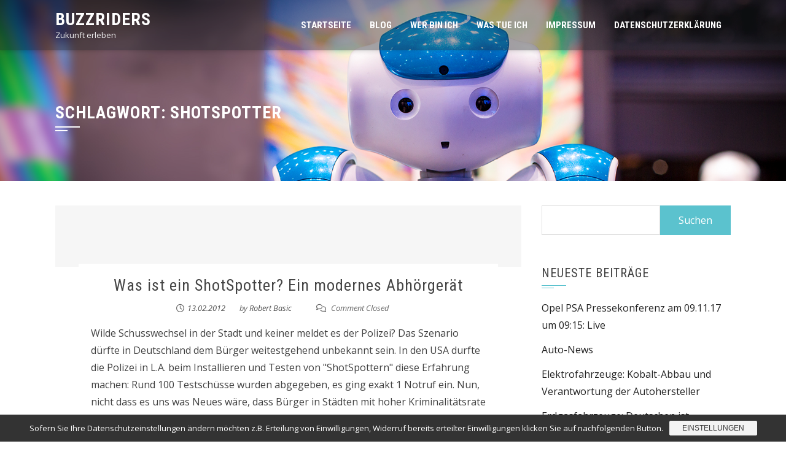

--- FILE ---
content_type: text/html; charset=UTF-8
request_url: https://www.buzzriders.com/tag/shotspotter/
body_size: 14733
content:
<!DOCTYPE html>
<html lang="de">

    <head>
        <meta charset="UTF-8">
        <meta name="viewport" content="width=device-width, initial-scale=1">

        <meta name='robots' content='index, follow, max-image-preview:large, max-snippet:-1, max-video-preview:-1' />

	<!-- This site is optimized with the Yoast SEO plugin v26.7 - https://yoast.com/wordpress/plugins/seo/ -->
	<title>shotspotter Archive - Buzzriders</title>
	<link rel="canonical" href="https://www.buzzriders.com/tag/shotspotter/" />
	<meta property="og:locale" content="de_DE" />
	<meta property="og:type" content="article" />
	<meta property="og:title" content="shotspotter Archive - Buzzriders" />
	<meta property="og:url" content="https://www.buzzriders.com/tag/shotspotter/" />
	<meta property="og:site_name" content="Buzzriders" />
	<meta name="twitter:card" content="summary_large_image" />
	<meta name="twitter:site" content="@robgreen" />
	<script type="application/ld+json" class="yoast-schema-graph">{"@context":"https://schema.org","@graph":[{"@type":"CollectionPage","@id":"https://www.buzzriders.com/tag/shotspotter/","url":"https://www.buzzriders.com/tag/shotspotter/","name":"shotspotter Archive - Buzzriders","isPartOf":{"@id":"https://www.buzzriders.com/#website"},"breadcrumb":{"@id":"https://www.buzzriders.com/tag/shotspotter/#breadcrumb"},"inLanguage":"de"},{"@type":"BreadcrumbList","@id":"https://www.buzzriders.com/tag/shotspotter/#breadcrumb","itemListElement":[{"@type":"ListItem","position":1,"name":"Startseite","item":"https://www.buzzriders.com/"},{"@type":"ListItem","position":2,"name":"shotspotter"}]},{"@type":"WebSite","@id":"https://www.buzzriders.com/#website","url":"https://www.buzzriders.com/","name":"Buzzriders","description":"Zukunft erleben","publisher":{"@id":"https://www.buzzriders.com/#/schema/person/574051da2e18a7977f230ae8949e8387"},"potentialAction":[{"@type":"SearchAction","target":{"@type":"EntryPoint","urlTemplate":"https://www.buzzriders.com/?s={search_term_string}"},"query-input":{"@type":"PropertyValueSpecification","valueRequired":true,"valueName":"search_term_string"}}],"inLanguage":"de"},{"@type":["Person","Organization"],"@id":"https://www.buzzriders.com/#/schema/person/574051da2e18a7977f230ae8949e8387","name":"Robert Basic","image":{"@type":"ImageObject","inLanguage":"de","@id":"https://www.buzzriders.com/#/schema/person/image/","url":"https://secure.gravatar.com/avatar/0f8a9c935879c51b49228372df5a76f0f801b7568b598f5d4e45d3a9190cd803?s=96&d=blank&r=x","contentUrl":"https://secure.gravatar.com/avatar/0f8a9c935879c51b49228372df5a76f0f801b7568b598f5d4e45d3a9190cd803?s=96&d=blank&r=x","caption":"Robert Basic"},"logo":{"@id":"https://www.buzzriders.com/#/schema/person/image/"},"description":"Blogger seit 2003. Technikaffin, neugierig, am technischen Wandel der Zeit interessiert, Anhänger und Skeptiker des Fortschrittsglaubens. Track Record meiner ex-Blogs: MEX-Blog 2003-2005 (Wirtschaftsblog), WoW-Blog 2005-2009 (Gamingblog), 321Blog 2007 (eBay), BasicThinking 2003-2009 (Tech&amp;Startups). Aktive Blogs: RobertBasic.de seit 2009 und Buzzriders.com seit 2011.","sameAs":["https://www.buzzriders.com","robertbasic","basicrobert","https://x.com/robgreen","robgreen"]}]}</script>
	<!-- / Yoast SEO plugin. -->


<link rel='dns-prefetch' href='//www.buzzriders.com' />
<link rel='dns-prefetch' href='//fonts.googleapis.com' />
<link rel="alternate" type="application/rss+xml" title="Buzzriders &raquo; Feed" href="https://www.buzzriders.com/feed/" />
<link rel="alternate" type="application/rss+xml" title="Buzzriders &raquo; Kommentar-Feed" href="https://www.buzzriders.com/comments/feed/" />
<link rel="alternate" type="application/rss+xml" title="Buzzriders &raquo; shotspotter Schlagwort-Feed" href="https://www.buzzriders.com/tag/shotspotter/feed/" />
<style id='wp-img-auto-sizes-contain-inline-css'>
img:is([sizes=auto i],[sizes^="auto," i]){contain-intrinsic-size:3000px 1500px}
/*# sourceURL=wp-img-auto-sizes-contain-inline-css */
</style>
<style id='wp-emoji-styles-inline-css'>

	img.wp-smiley, img.emoji {
		display: inline !important;
		border: none !important;
		box-shadow: none !important;
		height: 1em !important;
		width: 1em !important;
		margin: 0 0.07em !important;
		vertical-align: -0.1em !important;
		background: none !important;
		padding: 0 !important;
	}
/*# sourceURL=wp-emoji-styles-inline-css */
</style>
<style id='wp-block-library-inline-css'>
:root{--wp-block-synced-color:#7a00df;--wp-block-synced-color--rgb:122,0,223;--wp-bound-block-color:var(--wp-block-synced-color);--wp-editor-canvas-background:#ddd;--wp-admin-theme-color:#007cba;--wp-admin-theme-color--rgb:0,124,186;--wp-admin-theme-color-darker-10:#006ba1;--wp-admin-theme-color-darker-10--rgb:0,107,160.5;--wp-admin-theme-color-darker-20:#005a87;--wp-admin-theme-color-darker-20--rgb:0,90,135;--wp-admin-border-width-focus:2px}@media (min-resolution:192dpi){:root{--wp-admin-border-width-focus:1.5px}}.wp-element-button{cursor:pointer}:root .has-very-light-gray-background-color{background-color:#eee}:root .has-very-dark-gray-background-color{background-color:#313131}:root .has-very-light-gray-color{color:#eee}:root .has-very-dark-gray-color{color:#313131}:root .has-vivid-green-cyan-to-vivid-cyan-blue-gradient-background{background:linear-gradient(135deg,#00d084,#0693e3)}:root .has-purple-crush-gradient-background{background:linear-gradient(135deg,#34e2e4,#4721fb 50%,#ab1dfe)}:root .has-hazy-dawn-gradient-background{background:linear-gradient(135deg,#faaca8,#dad0ec)}:root .has-subdued-olive-gradient-background{background:linear-gradient(135deg,#fafae1,#67a671)}:root .has-atomic-cream-gradient-background{background:linear-gradient(135deg,#fdd79a,#004a59)}:root .has-nightshade-gradient-background{background:linear-gradient(135deg,#330968,#31cdcf)}:root .has-midnight-gradient-background{background:linear-gradient(135deg,#020381,#2874fc)}:root{--wp--preset--font-size--normal:16px;--wp--preset--font-size--huge:42px}.has-regular-font-size{font-size:1em}.has-larger-font-size{font-size:2.625em}.has-normal-font-size{font-size:var(--wp--preset--font-size--normal)}.has-huge-font-size{font-size:var(--wp--preset--font-size--huge)}.has-text-align-center{text-align:center}.has-text-align-left{text-align:left}.has-text-align-right{text-align:right}.has-fit-text{white-space:nowrap!important}#end-resizable-editor-section{display:none}.aligncenter{clear:both}.items-justified-left{justify-content:flex-start}.items-justified-center{justify-content:center}.items-justified-right{justify-content:flex-end}.items-justified-space-between{justify-content:space-between}.screen-reader-text{border:0;clip-path:inset(50%);height:1px;margin:-1px;overflow:hidden;padding:0;position:absolute;width:1px;word-wrap:normal!important}.screen-reader-text:focus{background-color:#ddd;clip-path:none;color:#444;display:block;font-size:1em;height:auto;left:5px;line-height:normal;padding:15px 23px 14px;text-decoration:none;top:5px;width:auto;z-index:100000}html :where(.has-border-color){border-style:solid}html :where([style*=border-top-color]){border-top-style:solid}html :where([style*=border-right-color]){border-right-style:solid}html :where([style*=border-bottom-color]){border-bottom-style:solid}html :where([style*=border-left-color]){border-left-style:solid}html :where([style*=border-width]){border-style:solid}html :where([style*=border-top-width]){border-top-style:solid}html :where([style*=border-right-width]){border-right-style:solid}html :where([style*=border-bottom-width]){border-bottom-style:solid}html :where([style*=border-left-width]){border-left-style:solid}html :where(img[class*=wp-image-]){height:auto;max-width:100%}:where(figure){margin:0 0 1em}html :where(.is-position-sticky){--wp-admin--admin-bar--position-offset:var(--wp-admin--admin-bar--height,0px)}@media screen and (max-width:600px){html :where(.is-position-sticky){--wp-admin--admin-bar--position-offset:0px}}

/*# sourceURL=wp-block-library-inline-css */
</style><style id='global-styles-inline-css'>
:root{--wp--preset--aspect-ratio--square: 1;--wp--preset--aspect-ratio--4-3: 4/3;--wp--preset--aspect-ratio--3-4: 3/4;--wp--preset--aspect-ratio--3-2: 3/2;--wp--preset--aspect-ratio--2-3: 2/3;--wp--preset--aspect-ratio--16-9: 16/9;--wp--preset--aspect-ratio--9-16: 9/16;--wp--preset--color--black: #000000;--wp--preset--color--cyan-bluish-gray: #abb8c3;--wp--preset--color--white: #ffffff;--wp--preset--color--pale-pink: #f78da7;--wp--preset--color--vivid-red: #cf2e2e;--wp--preset--color--luminous-vivid-orange: #ff6900;--wp--preset--color--luminous-vivid-amber: #fcb900;--wp--preset--color--light-green-cyan: #7bdcb5;--wp--preset--color--vivid-green-cyan: #00d084;--wp--preset--color--pale-cyan-blue: #8ed1fc;--wp--preset--color--vivid-cyan-blue: #0693e3;--wp--preset--color--vivid-purple: #9b51e0;--wp--preset--gradient--vivid-cyan-blue-to-vivid-purple: linear-gradient(135deg,rgb(6,147,227) 0%,rgb(155,81,224) 100%);--wp--preset--gradient--light-green-cyan-to-vivid-green-cyan: linear-gradient(135deg,rgb(122,220,180) 0%,rgb(0,208,130) 100%);--wp--preset--gradient--luminous-vivid-amber-to-luminous-vivid-orange: linear-gradient(135deg,rgb(252,185,0) 0%,rgb(255,105,0) 100%);--wp--preset--gradient--luminous-vivid-orange-to-vivid-red: linear-gradient(135deg,rgb(255,105,0) 0%,rgb(207,46,46) 100%);--wp--preset--gradient--very-light-gray-to-cyan-bluish-gray: linear-gradient(135deg,rgb(238,238,238) 0%,rgb(169,184,195) 100%);--wp--preset--gradient--cool-to-warm-spectrum: linear-gradient(135deg,rgb(74,234,220) 0%,rgb(151,120,209) 20%,rgb(207,42,186) 40%,rgb(238,44,130) 60%,rgb(251,105,98) 80%,rgb(254,248,76) 100%);--wp--preset--gradient--blush-light-purple: linear-gradient(135deg,rgb(255,206,236) 0%,rgb(152,150,240) 100%);--wp--preset--gradient--blush-bordeaux: linear-gradient(135deg,rgb(254,205,165) 0%,rgb(254,45,45) 50%,rgb(107,0,62) 100%);--wp--preset--gradient--luminous-dusk: linear-gradient(135deg,rgb(255,203,112) 0%,rgb(199,81,192) 50%,rgb(65,88,208) 100%);--wp--preset--gradient--pale-ocean: linear-gradient(135deg,rgb(255,245,203) 0%,rgb(182,227,212) 50%,rgb(51,167,181) 100%);--wp--preset--gradient--electric-grass: linear-gradient(135deg,rgb(202,248,128) 0%,rgb(113,206,126) 100%);--wp--preset--gradient--midnight: linear-gradient(135deg,rgb(2,3,129) 0%,rgb(40,116,252) 100%);--wp--preset--font-size--small: 0.9rem;--wp--preset--font-size--medium: 1.05rem;--wp--preset--font-size--large: clamp(1.39rem, 1.39rem + ((1vw - 0.2rem) * 0.836), 1.85rem);--wp--preset--font-size--x-large: clamp(1.85rem, 1.85rem + ((1vw - 0.2rem) * 1.182), 2.5rem);--wp--preset--font-size--xx-large: clamp(2.5rem, 2.5rem + ((1vw - 0.2rem) * 1.4), 3.27rem);--wp--preset--spacing--20: 0.44rem;--wp--preset--spacing--30: 0.67rem;--wp--preset--spacing--40: 1rem;--wp--preset--spacing--50: 1.5rem;--wp--preset--spacing--60: 2.25rem;--wp--preset--spacing--70: 3.38rem;--wp--preset--spacing--80: 5.06rem;--wp--preset--shadow--natural: 6px 6px 9px rgba(0, 0, 0, 0.2);--wp--preset--shadow--deep: 12px 12px 50px rgba(0, 0, 0, 0.4);--wp--preset--shadow--sharp: 6px 6px 0px rgba(0, 0, 0, 0.2);--wp--preset--shadow--outlined: 6px 6px 0px -3px rgb(255, 255, 255), 6px 6px rgb(0, 0, 0);--wp--preset--shadow--crisp: 6px 6px 0px rgb(0, 0, 0);}:root { --wp--style--global--content-size: 1100px;--wp--style--global--wide-size: 1200px; }:where(body) { margin: 0; }.wp-site-blocks > .alignleft { float: left; margin-right: 2em; }.wp-site-blocks > .alignright { float: right; margin-left: 2em; }.wp-site-blocks > .aligncenter { justify-content: center; margin-left: auto; margin-right: auto; }:where(.wp-site-blocks) > * { margin-block-start: 24px; margin-block-end: 0; }:where(.wp-site-blocks) > :first-child { margin-block-start: 0; }:where(.wp-site-blocks) > :last-child { margin-block-end: 0; }:root { --wp--style--block-gap: 24px; }:root :where(.is-layout-flow) > :first-child{margin-block-start: 0;}:root :where(.is-layout-flow) > :last-child{margin-block-end: 0;}:root :where(.is-layout-flow) > *{margin-block-start: 24px;margin-block-end: 0;}:root :where(.is-layout-constrained) > :first-child{margin-block-start: 0;}:root :where(.is-layout-constrained) > :last-child{margin-block-end: 0;}:root :where(.is-layout-constrained) > *{margin-block-start: 24px;margin-block-end: 0;}:root :where(.is-layout-flex){gap: 24px;}:root :where(.is-layout-grid){gap: 24px;}.is-layout-flow > .alignleft{float: left;margin-inline-start: 0;margin-inline-end: 2em;}.is-layout-flow > .alignright{float: right;margin-inline-start: 2em;margin-inline-end: 0;}.is-layout-flow > .aligncenter{margin-left: auto !important;margin-right: auto !important;}.is-layout-constrained > .alignleft{float: left;margin-inline-start: 0;margin-inline-end: 2em;}.is-layout-constrained > .alignright{float: right;margin-inline-start: 2em;margin-inline-end: 0;}.is-layout-constrained > .aligncenter{margin-left: auto !important;margin-right: auto !important;}.is-layout-constrained > :where(:not(.alignleft):not(.alignright):not(.alignfull)){max-width: var(--wp--style--global--content-size);margin-left: auto !important;margin-right: auto !important;}.is-layout-constrained > .alignwide{max-width: var(--wp--style--global--wide-size);}body .is-layout-flex{display: flex;}.is-layout-flex{flex-wrap: wrap;align-items: center;}.is-layout-flex > :is(*, div){margin: 0;}body .is-layout-grid{display: grid;}.is-layout-grid > :is(*, div){margin: 0;}body{padding-top: 0px;padding-right: 0px;padding-bottom: 0px;padding-left: 0px;}:root :where(.wp-element-button, .wp-block-button__link){background-color: #32373c;border-width: 0;color: #fff;font-family: inherit;font-size: inherit;font-style: inherit;font-weight: inherit;letter-spacing: inherit;line-height: inherit;padding-top: calc(0.667em + 2px);padding-right: calc(1.333em + 2px);padding-bottom: calc(0.667em + 2px);padding-left: calc(1.333em + 2px);text-decoration: none;text-transform: inherit;}.has-black-color{color: var(--wp--preset--color--black) !important;}.has-cyan-bluish-gray-color{color: var(--wp--preset--color--cyan-bluish-gray) !important;}.has-white-color{color: var(--wp--preset--color--white) !important;}.has-pale-pink-color{color: var(--wp--preset--color--pale-pink) !important;}.has-vivid-red-color{color: var(--wp--preset--color--vivid-red) !important;}.has-luminous-vivid-orange-color{color: var(--wp--preset--color--luminous-vivid-orange) !important;}.has-luminous-vivid-amber-color{color: var(--wp--preset--color--luminous-vivid-amber) !important;}.has-light-green-cyan-color{color: var(--wp--preset--color--light-green-cyan) !important;}.has-vivid-green-cyan-color{color: var(--wp--preset--color--vivid-green-cyan) !important;}.has-pale-cyan-blue-color{color: var(--wp--preset--color--pale-cyan-blue) !important;}.has-vivid-cyan-blue-color{color: var(--wp--preset--color--vivid-cyan-blue) !important;}.has-vivid-purple-color{color: var(--wp--preset--color--vivid-purple) !important;}.has-black-background-color{background-color: var(--wp--preset--color--black) !important;}.has-cyan-bluish-gray-background-color{background-color: var(--wp--preset--color--cyan-bluish-gray) !important;}.has-white-background-color{background-color: var(--wp--preset--color--white) !important;}.has-pale-pink-background-color{background-color: var(--wp--preset--color--pale-pink) !important;}.has-vivid-red-background-color{background-color: var(--wp--preset--color--vivid-red) !important;}.has-luminous-vivid-orange-background-color{background-color: var(--wp--preset--color--luminous-vivid-orange) !important;}.has-luminous-vivid-amber-background-color{background-color: var(--wp--preset--color--luminous-vivid-amber) !important;}.has-light-green-cyan-background-color{background-color: var(--wp--preset--color--light-green-cyan) !important;}.has-vivid-green-cyan-background-color{background-color: var(--wp--preset--color--vivid-green-cyan) !important;}.has-pale-cyan-blue-background-color{background-color: var(--wp--preset--color--pale-cyan-blue) !important;}.has-vivid-cyan-blue-background-color{background-color: var(--wp--preset--color--vivid-cyan-blue) !important;}.has-vivid-purple-background-color{background-color: var(--wp--preset--color--vivid-purple) !important;}.has-black-border-color{border-color: var(--wp--preset--color--black) !important;}.has-cyan-bluish-gray-border-color{border-color: var(--wp--preset--color--cyan-bluish-gray) !important;}.has-white-border-color{border-color: var(--wp--preset--color--white) !important;}.has-pale-pink-border-color{border-color: var(--wp--preset--color--pale-pink) !important;}.has-vivid-red-border-color{border-color: var(--wp--preset--color--vivid-red) !important;}.has-luminous-vivid-orange-border-color{border-color: var(--wp--preset--color--luminous-vivid-orange) !important;}.has-luminous-vivid-amber-border-color{border-color: var(--wp--preset--color--luminous-vivid-amber) !important;}.has-light-green-cyan-border-color{border-color: var(--wp--preset--color--light-green-cyan) !important;}.has-vivid-green-cyan-border-color{border-color: var(--wp--preset--color--vivid-green-cyan) !important;}.has-pale-cyan-blue-border-color{border-color: var(--wp--preset--color--pale-cyan-blue) !important;}.has-vivid-cyan-blue-border-color{border-color: var(--wp--preset--color--vivid-cyan-blue) !important;}.has-vivid-purple-border-color{border-color: var(--wp--preset--color--vivid-purple) !important;}.has-vivid-cyan-blue-to-vivid-purple-gradient-background{background: var(--wp--preset--gradient--vivid-cyan-blue-to-vivid-purple) !important;}.has-light-green-cyan-to-vivid-green-cyan-gradient-background{background: var(--wp--preset--gradient--light-green-cyan-to-vivid-green-cyan) !important;}.has-luminous-vivid-amber-to-luminous-vivid-orange-gradient-background{background: var(--wp--preset--gradient--luminous-vivid-amber-to-luminous-vivid-orange) !important;}.has-luminous-vivid-orange-to-vivid-red-gradient-background{background: var(--wp--preset--gradient--luminous-vivid-orange-to-vivid-red) !important;}.has-very-light-gray-to-cyan-bluish-gray-gradient-background{background: var(--wp--preset--gradient--very-light-gray-to-cyan-bluish-gray) !important;}.has-cool-to-warm-spectrum-gradient-background{background: var(--wp--preset--gradient--cool-to-warm-spectrum) !important;}.has-blush-light-purple-gradient-background{background: var(--wp--preset--gradient--blush-light-purple) !important;}.has-blush-bordeaux-gradient-background{background: var(--wp--preset--gradient--blush-bordeaux) !important;}.has-luminous-dusk-gradient-background{background: var(--wp--preset--gradient--luminous-dusk) !important;}.has-pale-ocean-gradient-background{background: var(--wp--preset--gradient--pale-ocean) !important;}.has-electric-grass-gradient-background{background: var(--wp--preset--gradient--electric-grass) !important;}.has-midnight-gradient-background{background: var(--wp--preset--gradient--midnight) !important;}.has-small-font-size{font-size: var(--wp--preset--font-size--small) !important;}.has-medium-font-size{font-size: var(--wp--preset--font-size--medium) !important;}.has-large-font-size{font-size: var(--wp--preset--font-size--large) !important;}.has-x-large-font-size{font-size: var(--wp--preset--font-size--x-large) !important;}.has-xx-large-font-size{font-size: var(--wp--preset--font-size--xx-large) !important;}
/*# sourceURL=global-styles-inline-css */
</style>

<link rel='stylesheet' id='cab_style-css' href='https://www.buzzriders.com/wp-content/plugins/custom-about-author/cab-style.css?ver=6.9' media='all' />
<link rel='stylesheet' id='animate-css' href='https://www.buzzriders.com/wp-content/themes/square/css/animate.css?ver=2.0.67' media='all' />
<link rel='stylesheet' id='font-awesome-v4-shims-css' href='https://www.buzzriders.com/wp-content/themes/square/css/v4-shims.css?ver=2.0.67' media='all' />
<link rel='stylesheet' id='font-awesome-6.3.0-css' href='https://www.buzzriders.com/wp-content/themes/square/css/font-awesome-6.3.0.css?ver=2.0.67' media='all' />
<link rel='stylesheet' id='owl-carousel-css' href='https://www.buzzriders.com/wp-content/themes/square/css/owl.carousel.css?ver=2.0.67' media='all' />
<link rel='stylesheet' id='square-style-css' href='https://www.buzzriders.com/wp-content/themes/square/style.css?ver=2.0.67' media='all' />
<style id='square-style-inline-css'>
:root{--square-template-color:#5bc2ce;--square-template-dark-color:#52afb9}
/*# sourceURL=square-style-inline-css */
</style>
<link rel='stylesheet' id='square-fonts-css' href='https://fonts.googleapis.com/css?family=Open+Sans%3A300%2C400%2C500%2C600%2C700%2C800%2C300i%2C400i%2C500i%2C600i%2C700i%2C800i%7CRoboto+Condensed%3A300%2C300i%2C400%2C400i%2C700%2C700i&#038;subset=latin%2Clatin-ext&#038;display=swap' media='all' />
<link rel='stylesheet' id='sp-dsgvo_twbs4_grid-css' href='https://www.buzzriders.com/wp-content/plugins/shapepress-dsgvo/public/css/bootstrap-grid.min.css?ver=3.1.37' media='all' />
<link rel='stylesheet' id='sp-dsgvo-css' href='https://www.buzzriders.com/wp-content/plugins/shapepress-dsgvo/public/css/sp-dsgvo-public.min.css?ver=3.1.37' media='all' />
<link rel='stylesheet' id='sp-dsgvo_popup-css' href='https://www.buzzriders.com/wp-content/plugins/shapepress-dsgvo/public/css/sp-dsgvo-popup.min.css?ver=3.1.37' media='all' />
<link rel='stylesheet' id='simplebar-css' href='https://www.buzzriders.com/wp-content/plugins/shapepress-dsgvo/public/css/simplebar.min.css?ver=6.9' media='all' />
<script src="https://www.buzzriders.com/wp-includes/js/jquery/jquery.min.js?ver=3.7.1" id="jquery-core-js"></script>
<script src="https://www.buzzriders.com/wp-includes/js/jquery/jquery-migrate.min.js?ver=3.4.1" id="jquery-migrate-js"></script>
<script id="sp-dsgvo-js-extra">
var spDsgvoGeneralConfig = {"ajaxUrl":"https://www.buzzriders.com/wp-admin/admin-ajax.php","wpJsonUrl":"https://www.buzzriders.com/wp-json/legalweb/v1/","cookieName":"sp_dsgvo_cookie_settings","cookieVersion":"1580992766109","cookieLifeTime":"86400","cookieLifeTimeDismiss":"86400","locale":"de_DE","privacyPolicyPageId":"0","privacyPolicyPageUrl":"https://www.buzzriders.com/2012/02/was-ist-ein-shotspotter-ein-modernes-abhoergeraet/","imprintPageId":"7","imprintPageUrl":"https://www.buzzriders.com/impressum-2/","showNoticeOnClose":"0","initialDisplayType":"cookie_notice","allIntegrationSlugs":["youtube"],"noticeHideEffect":"none","noticeOnScroll":"","noticeOnScrollOffset":"100","currentPageId":"49","forceCookieInfo":"0","clientSideBlocking":"0"};
var spDsgvoIntegrationConfig = [{"slug":"youtube","category":"embeddings","cookieNames":"","insertLocation":"","usedTagmanager":"","jsCode":"","hosts":"youtu.be;youtube.com;youtube.;youtube-nocookie.com","placeholder":"\u003Cdiv class=\"sp-dsgvo sp-dsgvo-embedding-container sp-dsgvo-embedding-youtube \"\u003E\u003Cdiv class=\"sp-dsgvo-blocked-embedding-placeholder sp-dsgvo-blocked-embedding-placeholder-youtube\"\u003E  \u003Cdiv class=\"sp-dsgvo-blocked-embedding-placeholder-header\"\u003E\u003Cimg class=\"sp-dsgvo-blocked-embedding-placeholder-header-icon\" src=\"https://www.buzzriders.com/wp-content/plugins/shapepress-dsgvo/public/images/embeddings/icon-youtube.svg\"/\u003EWir ben\u00f6tigen Ihre Zustimmung um den Inhalt von YouTube laden zu k\u00f6nnen.\u003C/div\u003E  \u003Cdiv class=\"sp-dsgvo-blocked-embedding-placeholder-body\"\u003E\u003Cp\u003EMit dem Klick auf das Video werden durch den mit uns gemeinsam Verantwortlichen Youtube [Google Ireland Limited, Irland] das Video abgespielt, auf Ihrem Endger\u00e4t Skripte geladen, Cookies gespeichert und personenbezogene Daten erfasst. Damit kann Google Aktivit\u00e4ten im Internet verfolgen und Werbung zielgruppengerecht ausspielen. Es erfolgt eine Daten\u00fcbermittlung in die USA, diese verf\u00fcgt \u00fcber keinen EU-konformen Datenschutz. Weitere Informationen finden Sie \u003Ca target=\"_blank\" href=\"#\" class=\"sp-dsgvo-navigate-privacy-policy\"\u003Ehier\u003C/a\u003E.\u003C/p\u003E   \u003Cdiv class=\"sp-dsgvo-blocked-embedding-button-container\"\u003E \u003Ca href=\"#\" class=\"sp-dsgvo-direct-enable-popup sp-dsgvo-blocked-embedding-button-enable\" data-slug=\"youtube\"\u003EHier klicken um den Inhalt zu aktivieren.\u003C/a\u003E\u003C/div\u003E  \u003C/div\u003E\u003C/div\u003E\u003Cdiv class=\"sp-dsgvo-hidden-embedding-content sp-dsgvo-hidden-embedding-content-youtube\" data-sp-dsgvo-embedding-slug=\"youtube\"\u003E{encodedContent}\u003C/div\u003E\u003C/div\u003E"}];
//# sourceURL=sp-dsgvo-js-extra
</script>
<script src="https://www.buzzriders.com/wp-content/plugins/shapepress-dsgvo/public/js/sp-dsgvo-public.min.js?ver=3.1.37" id="sp-dsgvo-js"></script>
<link rel="https://api.w.org/" href="https://www.buzzriders.com/wp-json/" /><link rel="alternate" title="JSON" type="application/json" href="https://www.buzzriders.com/wp-json/wp/v2/tags/15" /><link rel="EditURI" type="application/rsd+xml" title="RSD" href="https://www.buzzriders.com/xmlrpc.php?rsd" />
<meta name="generator" content="WordPress 6.9" />
<style>.sq-main-header{background-image: url(https://www.buzzriders.com/upload/buzzrider_1800_400_robbi.jpg)}</style><style>.recentcomments a{display:inline !important;padding:0 !important;margin:0 !important;}</style><style>
    .sp-dsgvo-blocked-embedding-placeholder
    {
        color: #313334;
                    background: linear-gradient(90deg, #e3ffe7 0%, #d9e7ff 100%);            }

    a.sp-dsgvo-blocked-embedding-button-enable,
    a.sp-dsgvo-blocked-embedding-button-enable:hover,
    a.sp-dsgvo-blocked-embedding-button-enable:active {
        color: #313334;
        border-color: #313334;
        border-width: 2px;
    }

            .wp-embed-aspect-16-9 .sp-dsgvo-blocked-embedding-placeholder,
        .vc_video-aspect-ratio-169 .sp-dsgvo-blocked-embedding-placeholder,
        .elementor-aspect-ratio-169 .sp-dsgvo-blocked-embedding-placeholder{
            margin-top: -56.25%; /*16:9*/
        }

        .wp-embed-aspect-4-3 .sp-dsgvo-blocked-embedding-placeholder,
        .vc_video-aspect-ratio-43 .sp-dsgvo-blocked-embedding-placeholder,
        .elementor-aspect-ratio-43 .sp-dsgvo-blocked-embedding-placeholder{
            margin-top: -75%;
        }

        .wp-embed-aspect-3-2 .sp-dsgvo-blocked-embedding-placeholder,
        .vc_video-aspect-ratio-32 .sp-dsgvo-blocked-embedding-placeholder,
        .elementor-aspect-ratio-32 .sp-dsgvo-blocked-embedding-placeholder{
            margin-top: -66.66%;
        }
    </style>
            <style>
                /* latin */
                @font-face {
                    font-family: 'Roboto';
                    font-style: italic;
                    font-weight: 300;
                    src: local('Roboto Light Italic'),
                    local('Roboto-LightItalic'),
                    url(https://www.buzzriders.com/wp-content/plugins/shapepress-dsgvo/public/css/fonts/roboto/Roboto-LightItalic-webfont.woff) format('woff');
                    font-display: swap;

                }

                /* latin */
                @font-face {
                    font-family: 'Roboto';
                    font-style: italic;
                    font-weight: 400;
                    src: local('Roboto Italic'),
                    local('Roboto-Italic'),
                    url(https://www.buzzriders.com/wp-content/plugins/shapepress-dsgvo/public/css/fonts/roboto/Roboto-Italic-webfont.woff) format('woff');
                    font-display: swap;
                }

                /* latin */
                @font-face {
                    font-family: 'Roboto';
                    font-style: italic;
                    font-weight: 700;
                    src: local('Roboto Bold Italic'),
                    local('Roboto-BoldItalic'),
                    url(https://www.buzzriders.com/wp-content/plugins/shapepress-dsgvo/public/css/fonts/roboto/Roboto-BoldItalic-webfont.woff) format('woff');
                    font-display: swap;
                }

                /* latin */
                @font-face {
                    font-family: 'Roboto';
                    font-style: italic;
                    font-weight: 900;
                    src: local('Roboto Black Italic'),
                    local('Roboto-BlackItalic'),
                    url(https://www.buzzriders.com/wp-content/plugins/shapepress-dsgvo/public/css/fonts/roboto/Roboto-BlackItalic-webfont.woff) format('woff');
                    font-display: swap;
                }

                /* latin */
                @font-face {
                    font-family: 'Roboto';
                    font-style: normal;
                    font-weight: 300;
                    src: local('Roboto Light'),
                    local('Roboto-Light'),
                    url(https://www.buzzriders.com/wp-content/plugins/shapepress-dsgvo/public/css/fonts/roboto/Roboto-Light-webfont.woff) format('woff');
                    font-display: swap;
                }

                /* latin */
                @font-face {
                    font-family: 'Roboto';
                    font-style: normal;
                    font-weight: 400;
                    src: local('Roboto Regular'),
                    local('Roboto-Regular'),
                    url(https://www.buzzriders.com/wp-content/plugins/shapepress-dsgvo/public/css/fonts/roboto/Roboto-Regular-webfont.woff) format('woff');
                    font-display: swap;
                }

                /* latin */
                @font-face {
                    font-family: 'Roboto';
                    font-style: normal;
                    font-weight: 700;
                    src: local('Roboto Bold'),
                    local('Roboto-Bold'),
                    url(https://www.buzzriders.com/wp-content/plugins/shapepress-dsgvo/public/css/fonts/roboto/Roboto-Bold-webfont.woff) format('woff');
                    font-display: swap;
                }

                /* latin */
                @font-face {
                    font-family: 'Roboto';
                    font-style: normal;
                    font-weight: 900;
                    src: local('Roboto Black'),
                    local('Roboto-Black'),
                    url(https://www.buzzriders.com/wp-content/plugins/shapepress-dsgvo/public/css/fonts/roboto/Roboto-Black-webfont.woff) format('woff');
                    font-display: swap;
                }
            </style>
            		<style id="wp-custom-css">
			/*
Hier kannst du dein eigenes CSS einfügen.

Klicke auf das Hilfe-Symbol oben, um mehr zu lernen.
*/

.sq-post-wrapper {
    margin: -20px auto 0;
}		</style>
		    </head>

    <body class="archive tag tag-shotspotter tag-15 wp-embed-responsive wp-theme-square group-blog">
                <div id="sq-page">
            <a class="skip-link screen-reader-text" href="#sq-content">Skip to content</a>
                        <header id="sq-masthead" class="sq-site-header sq-black disable-sticky">
                <div class="sq-container">
                    <div id="sq-site-branding">
                                                                                    <p class="sq-site-title"><a href="https://www.buzzriders.com/" rel="home">Buzzriders</a></p>
                                                        <p class="sq-site-description">Zukunft erleben</p>
                                            </div><!-- .site-branding -->

                    <a href="#" class="sq-toggle-nav">
                        <span></span>
                    </a>

                    <nav id="sq-site-navigation" class="sq-main-navigation">
                        <div class="sq-menu sq-clearfix"><ul id="menu-navigation" class="sq-clearfix"><li id="menu-item-1463" class="menu-item menu-item-type-custom menu-item-object-custom menu-item-home menu-item-1463"><a href="https://www.buzzriders.com">Startseite</a></li>
<li id="menu-item-1469" class="menu-item menu-item-type-post_type menu-item-object-page current_page_parent menu-item-1469"><a href="https://www.buzzriders.com/blog/">Blog</a></li>
<li id="menu-item-1459" class="menu-item menu-item-type-post_type menu-item-object-page menu-item-1459"><a href="https://www.buzzriders.com/about/">Wer bin ich</a></li>
<li id="menu-item-1477" class="menu-item menu-item-type-post_type menu-item-object-page menu-item-1477"><a href="https://www.buzzriders.com/was-tue-ich/">Was tue ich</a></li>
<li id="menu-item-1460" class="menu-item menu-item-type-post_type menu-item-object-page menu-item-1460"><a href="https://www.buzzriders.com/kontakt/">Impressum</a></li>
<li id="menu-item-2236" class="menu-item menu-item-type-post_type menu-item-object-page menu-item-privacy-policy menu-item-2236"><a rel="privacy-policy" href="https://www.buzzriders.com/datenschutzerklaerung/">Datenschutzerklärung</a></li>
</ul></div>                    </nav><!-- #site-navigation -->
                </div>
            </header><!-- #masthead -->

            <div id="sq-content" class="sq-site-content sq-clearfix">
<header class="sq-main-header">
    <div class="sq-container">
        <h1 class="sq-main-title">Schlagwort: <span>shotspotter</span></h1>    </div>
</header><!-- .sq-main-header -->

<div class="sq-container sq-clearfix">
    <div id="primary" class="content-area">
        <main id="main" class="site-main" role="main">

            
                                
                    
<article id="post-49" class="sq-hentry post-49 post type-post status-publish format-standard hentry category-kommunikation tag-polizei tag-shotspotter tag-sicherheit tag-staedte">

    <figure class="entry-figure">
            </figure>


    <div class="sq-post-wrapper">
        <header class="entry-header">
            <h2 class="entry-title"><a href="https://www.buzzriders.com/2012/02/was-ist-ein-shotspotter-ein-modernes-abhoergeraet/" rel="bookmark">Was ist ein ShotSpotter? Ein modernes Abhörgerät</a></h2>
                            <div class="entry-meta">
                    <span class="posted-on"><i class="fa-regular fa-clock"></i><a href="https://www.buzzriders.com/2012/02/was-ist-ein-shotspotter-ein-modernes-abhoergeraet/" rel="bookmark"><time class="entry-date published" datetime="2012-02-13T11:04:03+01:00">13.02.2012</time><time class="updated" datetime="2012-02-13T15:23:02+01:00">13.02.2012</time></a></span><span class="byline"> by <span class="author vcard"><a class="url fn n" href="https://www.buzzriders.com/author/robgreen/">Robert Basic</a></span></span><span class="comment-count"><i class="fa-regular fa-comments"></i> Comment Closed</span>                </div><!-- .entry-meta -->
                    </header><!-- .entry-header -->

        <div class="entry-content">
            Wilde Schusswechsel in der Stadt und keiner meldet es der Polizei? Das Szenario dürfte in Deutschland dem Bürger weitestgehend unbekannt sein. In den USA durfte die Polizei in L.A. beim Installieren und Testen von "ShotSpottern" diese Erfahrung machen: Rund 100 Testschüsse wurden abgegeben, es ging exakt 1 Notruf ein. Nun, nicht dass es uns was Neues wäre, dass Bürger in Städten mit hoher Kriminalitätsrate abstumpfen. Aber es ist bezeichnend für das Problem. Wenn überhaupt ein Notruf eingeht, ist der Schütze über alle Berge. Mit zunehmender Urbanisierung der Weltbevölkerung werden auch die Anforderungen an die Sicherheitsbehörden steigen. Es ist zu erwarten, dass generell Technologien vermehrt zum Einsatz kommen, die Gewaltverbrechen lokalisieren und aufzeichnen, um 
1. die Polizei schneller zum Einsatzort zu dirigieren und 
2. forensische Untersuchungen zu erleichtern.

Kommen wir aber auf die spezifische Technologie der Shotspotter zurück: Das System dient zum Lokalisieren von Schussgeräuschen. Der allgemeine Begriff lautet "Gunfire Locator". Die US-Firma SST bezeichnet sich in typischem Unternehmens-Speak als "World Leader...<div class="entry-readmore"><a href="https://www.buzzriders.com/2012/02/was-ist-ein-shotspotter-ein-modernes-abhoergeraet/">Read More<i class="fa-solid fa-chevron-right"></i></a></div>        </div><!-- .entry-content -->

        <footer class="entry-footer">
            <span class="cat-links"><i class="fa-solid fa-folder"></i><a href="https://www.buzzriders.com/category/kommunikation/" rel="category tag">Kommunikation</a></span><span class="tags-links"><i class="fa-solid fa-tag"></i><a href="https://www.buzzriders.com/tag/polizei/" rel="tag">polizei</a>, <a href="https://www.buzzriders.com/tag/shotspotter/" rel="tag">shotspotter</a>, <a href="https://www.buzzriders.com/tag/sicherheit/" rel="tag">sicherheit</a>, <a href="https://www.buzzriders.com/tag/staedte/" rel="tag">städte</a></span><div class="square-share-buttons"><a target="_blank" href="https://www.facebook.com/sharer/sharer.php?u=https://www.buzzriders.com/2012/02/was-ist-ein-shotspotter-ein-modernes-abhoergeraet/" target="_blank"><i class="fa-brands fa-facebook-f" aria-hidden="true"></i></a><a target="_blank" href="https://twitter.com/intent/tweet?text=Was%20ist%20ein%20ShotSpotter?%20Ein%20modernes%20Abhörgerät&amp;url=https://www.buzzriders.com/2012/02/was-ist-ein-shotspotter-ein-modernes-abhoergeraet/" target="_blank"><i class="fa-brands fa-x-twitter" aria-hidden="true"></i></a><a target="_blank" href="https://pinterest.com/pin/create/button/?url=https://www.buzzriders.com/2012/02/was-ist-ein-shotspotter-ein-modernes-abhoergeraet/&amp;media=&amp;description=Was%20ist%20ein%20ShotSpotter?%20Ein%20modernes%20Abhörgerät" target="_blank"><i class="fa-brands fa-pinterest-p" aria-hidden="true"></i></a><a target="_blank" href="mailto:?Subject=Was%20ist%20ein%20ShotSpotter?%20Ein%20modernes%20Abhörgerät&amp;Body=https://www.buzzriders.com/2012/02/was-ist-ein-shotspotter-ein-modernes-abhoergeraet/"><i class="fa-regular fa-envelope" aria-hidden="true"></i></a></div>        </footer><!-- .entry-footer -->
    </div>
</article><!-- #post-## -->
                
                
            
        </main><!-- #main -->
    </div><!-- #primary -->

        <div id="secondary" class="widget-area">
        <aside id="search-4" class="widget widget_search"><form role="search" method="get" id="searchform" class="searchform" action="https://www.buzzriders.com/">
				<div>
					<label class="screen-reader-text" for="s">Suche nach:</label>
					<input type="text" value="" name="s" id="s" />
					<input type="submit" id="searchsubmit" value="Suchen" />
				</div>
			</form></aside>
		<aside id="recent-posts-4" class="widget widget_recent_entries">
		<h4 class="widget-title">Neueste Beiträge</h4><nav aria-label="Neueste Beiträge">
		<ul>
											<li>
					<a href="https://www.buzzriders.com/2017/11/opel-psa-pressekonferenz-am-09-11-17-um-0915-live/">Opel PSA Pressekonferenz am 09.11.17 um 09:15: Live</a>
									</li>
											<li>
					<a href="https://www.buzzriders.com/2017/08/auto-news/">Auto-News</a>
									</li>
											<li>
					<a href="https://www.buzzriders.com/2017/07/elektrofahrzeuge-kobalt-abbau-und-verantwortung-der-autohersteller/">Elektrofahrzeuge: Kobalt-Abbau und Verantwortung der Autohersteller</a>
									</li>
											<li>
					<a href="https://www.buzzriders.com/2017/07/erdgasfahrzeuge-kaufen-oder-nicht/">Erdgasfahrzeuge: Deutschen ist Mitmensch und Umwelt egal?</a>
									</li>
											<li>
					<a href="https://www.buzzriders.com/2017/07/elektromobilitaet-status-quo-und-marktentwicklung/">Elektromobilität: Status Quo und Marktentwicklung</a>
									</li>
					</ul>

		</nav></aside><aside id="recent-comments-3" class="widget widget_recent_comments"><h4 class="widget-title">Neueste Kommentare</h4><nav aria-label="Neueste Kommentare"><ul id="recentcomments"><li class="recentcomments"><span class="comment-author-link"><a href="https://www.alternativantriebe.com/ablauf-und-fotos-press-test-drive-tecday-smart-fortwo-electric-drive-und-smart-ebike" class="url" rel="ugc external nofollow">Ablauf und Fotos Press Test Drive &#038; TecDay smart fortwo electric drive und smart ebike | Alternativantriebe</a></span> bei <a href="https://www.buzzriders.com/2012/06/elektrisch-fahren-smart-fortwo-electric-drive/#comment-30148">elektrisch Fahren: Smart fortwo electric drive</a></li><li class="recentcomments"><span class="comment-author-link"><a href="https://fotografie.sandraschink.de/97-stunden-einmal-atacama-und-zurueck-ein-reisetagebuch-teil-1/" class="url" rel="ugc external nofollow">97 Stunden: Einmal Atacama und zurück. Ein Reisetagebuch. Teil 1 - Fotografie Sandra Schink</a></span> bei <a href="https://www.buzzriders.com/2016/12/audi-q5-toller-suv-dank-vieler-teurer-extras/#comment-28428">Audi Q5: Ein toller SUV dank vieler, teurer Extras</a></li><li class="recentcomments"><span class="comment-author-link"><a href="https://fotografie.sandraschink.de/praxistest-canon-eos-5ds-r-und-ef-11-24mm-f4-0-teil-1/" class="url" rel="ugc external nofollow">Ab in die Wüste: Praxistest Canon EOS 5Ds R + EF 11-24mm f/4.0, Teil 1</a></span> bei <a href="https://www.buzzriders.com/2017/07/der-neue-audi-a8-was-heute-technisch-machbar-ist-ganz-ohne-elektroantrieb/#comment-28427">Der neue Audi A8: Was heute technisch machbar ist, ohne Elektroantrieb</a></li><li class="recentcomments"><span class="comment-author-link"><a href="https://blog.comspace.de/warum-ist-ein-blog-ohne-kommentare-erwaehnenswert/" class="url" rel="ugc external nofollow">Warum ist ein Blog ohne Kommentare erwähnenswert? &raquo; comspace.blog</a></span> bei <a href="https://www.buzzriders.com/2012/02/willkommen-auf-buzzriders/#comment-27429">Willkommen auf Buzzriders</a></li><li class="recentcomments"><span class="comment-author-link"><a href="https://autonatives.de/top-3-autos-2013.html" class="url" rel="ugc external nofollow">Top 3 Autos 2013 – Meine und die anderer Auto-Blogger &raquo; AutoNatives.de</a></span> bei <a href="https://www.buzzriders.com/2013/12/top3-2013/#comment-24376">Autos 2013: Meine Top 3</a></li></ul></nav></aside>    </div><!-- #secondary -->
    </div>


</div><!-- #content -->

<footer id="sq-colophon" class="sq-site-footer">
            <div id="sq-top-footer">
            <div class="sq-container">
                <div class="sq-top-footer sq-clearfix">
                    <div class="sq-footer sq-footer1">
                        <aside id="square_personal_info-2" class="widget widget_square_personal_info">        <div class="sq-personal-info">
            <h5 class="widget-title">Ich</h5><div class="sq-pi-image"><img src="https://www.buzzriders.com/upload/buzzriders_about_logo_middle-150x150.jpg"/></div><h5 class="sq-pi-name"><span>Robert Basic</span></h5><div class="sq-pi-intro">Im letzten Jahrtausend erbaut, neugierig auf die Zukunft des 21. Jahrhunderts, interessiert an Hardware, Software und Innovationen</div>        </div>
        </aside>                    </div>

                    <div class="sq-footer sq-footer2">
                        <aside id="recent-comments-2" class="widget widget_recent_comments"><h5 class="widget-title">Neue Kommentare</h5><nav aria-label="Neue Kommentare"><ul id="recentcomments-2"><li class="recentcomments"><span class="comment-author-link"><a href="https://www.alternativantriebe.com/ablauf-und-fotos-press-test-drive-tecday-smart-fortwo-electric-drive-und-smart-ebike" class="url" rel="ugc external nofollow">Ablauf und Fotos Press Test Drive &#038; TecDay smart fortwo electric drive und smart ebike | Alternativantriebe</a></span> bei <a href="https://www.buzzriders.com/2012/06/elektrisch-fahren-smart-fortwo-electric-drive/#comment-30148">elektrisch Fahren: Smart fortwo electric drive</a></li><li class="recentcomments"><span class="comment-author-link"><a href="https://fotografie.sandraschink.de/97-stunden-einmal-atacama-und-zurueck-ein-reisetagebuch-teil-1/" class="url" rel="ugc external nofollow">97 Stunden: Einmal Atacama und zurück. Ein Reisetagebuch. Teil 1 - Fotografie Sandra Schink</a></span> bei <a href="https://www.buzzriders.com/2016/12/audi-q5-toller-suv-dank-vieler-teurer-extras/#comment-28428">Audi Q5: Ein toller SUV dank vieler, teurer Extras</a></li><li class="recentcomments"><span class="comment-author-link"><a href="https://fotografie.sandraschink.de/praxistest-canon-eos-5ds-r-und-ef-11-24mm-f4-0-teil-1/" class="url" rel="ugc external nofollow">Ab in die Wüste: Praxistest Canon EOS 5Ds R + EF 11-24mm f/4.0, Teil 1</a></span> bei <a href="https://www.buzzriders.com/2017/07/der-neue-audi-a8-was-heute-technisch-machbar-ist-ganz-ohne-elektroantrieb/#comment-28427">Der neue Audi A8: Was heute technisch machbar ist, ohne Elektroantrieb</a></li><li class="recentcomments"><span class="comment-author-link"><a href="https://blog.comspace.de/warum-ist-ein-blog-ohne-kommentare-erwaehnenswert/" class="url" rel="ugc external nofollow">Warum ist ein Blog ohne Kommentare erwähnenswert? &raquo; comspace.blog</a></span> bei <a href="https://www.buzzriders.com/2012/02/willkommen-auf-buzzriders/#comment-27429">Willkommen auf Buzzriders</a></li><li class="recentcomments"><span class="comment-author-link"><a href="https://autonatives.de/top-3-autos-2013.html" class="url" rel="ugc external nofollow">Top 3 Autos 2013 – Meine und die anderer Auto-Blogger &raquo; AutoNatives.de</a></span> bei <a href="https://www.buzzriders.com/2013/12/top3-2013/#comment-24376">Autos 2013: Meine Top 3</a></li></ul></nav></aside>                    </div>

                    <div class="sq-footer sq-footer3">
                        
		<aside id="recent-posts-3" class="widget widget_recent_entries">
		<h5 class="widget-title">Neue Blogbeiträge</h5><nav aria-label="Neue Blogbeiträge">
		<ul>
											<li>
					<a href="https://www.buzzriders.com/2017/11/opel-psa-pressekonferenz-am-09-11-17-um-0915-live/">Opel PSA Pressekonferenz am 09.11.17 um 09:15: Live</a>
									</li>
											<li>
					<a href="https://www.buzzriders.com/2017/08/auto-news/">Auto-News</a>
									</li>
											<li>
					<a href="https://www.buzzriders.com/2017/07/elektrofahrzeuge-kobalt-abbau-und-verantwortung-der-autohersteller/">Elektrofahrzeuge: Kobalt-Abbau und Verantwortung der Autohersteller</a>
									</li>
											<li>
					<a href="https://www.buzzriders.com/2017/07/erdgasfahrzeuge-kaufen-oder-nicht/">Erdgasfahrzeuge: Deutschen ist Mitmensch und Umwelt egal?</a>
									</li>
											<li>
					<a href="https://www.buzzriders.com/2017/07/elektromobilitaet-status-quo-und-marktentwicklung/">Elektromobilität: Status Quo und Marktentwicklung</a>
									</li>
					</ul>

		</nav></aside><aside id="search-3" class="widget widget_search"><form role="search" method="get" id="searchform" class="searchform" action="https://www.buzzriders.com/">
				<div>
					<label class="screen-reader-text" for="s">Suche nach:</label>
					<input type="text" value="" name="s" id="s" />
					<input type="submit" id="searchsubmit" value="Suchen" />
				</div>
			</form></aside>                    </div>

                    <div class="sq-footer sq-footer4">
                        <aside id="text-2" class="widget widget_text"><h5 class="widget-title">Weitere Blogs</h5>			<div class="textwidget"><a href="http://www.robertbasic.de">RobertBasic.de</a><br />
Fotos von Sandra Schink.

<a href="https://moto.autodoc.de/" rel="nofollow">AUTODOC moto</a>


</div>
		</aside>                    </div>
                </div>
            </div>
        </div>
    
    
    <div id="sq-bottom-footer">
        <div class="sq-container sq-clearfix">
            <div class="sq-site-info">
                WordPress Theme                <span class="sep"> | </span>
                <a target="_blank" href="https://hashthemes.com/wordpress-theme/square/">Square</a> by HashThemes            </div>

            <div class="sq-site-social">
                <a class="sq-facebook" href="https://www.facebook.com/RobertBasic" target="_blank"><i class="fa-brands fa-facebook-f"></i></a><a class="sq-twitter" href="https://twitter.com/RobGreen" target="_blank"><i class="fa-brands fa-x-twitter"></i></a><a class="sq-pinterest" href="https://de.pinterest.com/robertbasic/" target="_blank"><i class="fa-brands fa-pinterest-p"></i></a><a class="sq-youtube" href="https://www.youtube.com/user/RobGreen/videos" target="_blank"><i class="fa-brands fa-youtube"></i></a><a class="sq-instagram" href="https://www.instagram.com/instantrobert/" target="_blank"><i class="fa-brands fa-instagram"></i></a>            </div>
        </div>
    </div>
</footer><!-- #colophon -->
</div><!-- #page -->

<script type="speculationrules">
{"prefetch":[{"source":"document","where":{"and":[{"href_matches":"/*"},{"not":{"href_matches":["/wp-*.php","/wp-admin/*","/upload/*","/wp-content/*","/wp-content/plugins/*","/wp-content/themes/square/*","/*\\?(.+)"]}},{"not":{"selector_matches":"a[rel~=\"nofollow\"]"}},{"not":{"selector_matches":".no-prefetch, .no-prefetch a"}}]},"eagerness":"conservative"}]}
</script>
<script src="https://www.buzzriders.com/wp-content/themes/square/js/modernizr.js?ver=2.0.67" id="modernizr-js"></script>
<script src="https://www.buzzriders.com/wp-content/themes/square/js/owl.carousel.js?ver=2.0.67" id="owl-carousel-js"></script>
<script src="https://www.buzzriders.com/wp-content/themes/square/js/jquery.superfish.js?ver=2.0.67" id="jquery-superfish-js"></script>
<script id="square-custom-js-extra">
var square_localize = {"is_rtl":"false"};
//# sourceURL=square-custom-js-extra
</script>
<script src="https://www.buzzriders.com/wp-content/themes/square/js/square-custom.js?ver=2.0.67" id="square-custom-js"></script>
<script src="https://www.buzzriders.com/wp-content/plugins/shapepress-dsgvo/public/js/simplebar.min.js" id="simplebar-js"></script>
<script id="wp-emoji-settings" type="application/json">
{"baseUrl":"https://s.w.org/images/core/emoji/17.0.2/72x72/","ext":".png","svgUrl":"https://s.w.org/images/core/emoji/17.0.2/svg/","svgExt":".svg","source":{"concatemoji":"https://www.buzzriders.com/wp-includes/js/wp-emoji-release.min.js?ver=6.9"}}
</script>
<script type="module">
/*! This file is auto-generated */
const a=JSON.parse(document.getElementById("wp-emoji-settings").textContent),o=(window._wpemojiSettings=a,"wpEmojiSettingsSupports"),s=["flag","emoji"];function i(e){try{var t={supportTests:e,timestamp:(new Date).valueOf()};sessionStorage.setItem(o,JSON.stringify(t))}catch(e){}}function c(e,t,n){e.clearRect(0,0,e.canvas.width,e.canvas.height),e.fillText(t,0,0);t=new Uint32Array(e.getImageData(0,0,e.canvas.width,e.canvas.height).data);e.clearRect(0,0,e.canvas.width,e.canvas.height),e.fillText(n,0,0);const a=new Uint32Array(e.getImageData(0,0,e.canvas.width,e.canvas.height).data);return t.every((e,t)=>e===a[t])}function p(e,t){e.clearRect(0,0,e.canvas.width,e.canvas.height),e.fillText(t,0,0);var n=e.getImageData(16,16,1,1);for(let e=0;e<n.data.length;e++)if(0!==n.data[e])return!1;return!0}function u(e,t,n,a){switch(t){case"flag":return n(e,"\ud83c\udff3\ufe0f\u200d\u26a7\ufe0f","\ud83c\udff3\ufe0f\u200b\u26a7\ufe0f")?!1:!n(e,"\ud83c\udde8\ud83c\uddf6","\ud83c\udde8\u200b\ud83c\uddf6")&&!n(e,"\ud83c\udff4\udb40\udc67\udb40\udc62\udb40\udc65\udb40\udc6e\udb40\udc67\udb40\udc7f","\ud83c\udff4\u200b\udb40\udc67\u200b\udb40\udc62\u200b\udb40\udc65\u200b\udb40\udc6e\u200b\udb40\udc67\u200b\udb40\udc7f");case"emoji":return!a(e,"\ud83e\u1fac8")}return!1}function f(e,t,n,a){let r;const o=(r="undefined"!=typeof WorkerGlobalScope&&self instanceof WorkerGlobalScope?new OffscreenCanvas(300,150):document.createElement("canvas")).getContext("2d",{willReadFrequently:!0}),s=(o.textBaseline="top",o.font="600 32px Arial",{});return e.forEach(e=>{s[e]=t(o,e,n,a)}),s}function r(e){var t=document.createElement("script");t.src=e,t.defer=!0,document.head.appendChild(t)}a.supports={everything:!0,everythingExceptFlag:!0},new Promise(t=>{let n=function(){try{var e=JSON.parse(sessionStorage.getItem(o));if("object"==typeof e&&"number"==typeof e.timestamp&&(new Date).valueOf()<e.timestamp+604800&&"object"==typeof e.supportTests)return e.supportTests}catch(e){}return null}();if(!n){if("undefined"!=typeof Worker&&"undefined"!=typeof OffscreenCanvas&&"undefined"!=typeof URL&&URL.createObjectURL&&"undefined"!=typeof Blob)try{var e="postMessage("+f.toString()+"("+[JSON.stringify(s),u.toString(),c.toString(),p.toString()].join(",")+"));",a=new Blob([e],{type:"text/javascript"});const r=new Worker(URL.createObjectURL(a),{name:"wpTestEmojiSupports"});return void(r.onmessage=e=>{i(n=e.data),r.terminate(),t(n)})}catch(e){}i(n=f(s,u,c,p))}t(n)}).then(e=>{for(const n in e)a.supports[n]=e[n],a.supports.everything=a.supports.everything&&a.supports[n],"flag"!==n&&(a.supports.everythingExceptFlag=a.supports.everythingExceptFlag&&a.supports[n]);var t;a.supports.everythingExceptFlag=a.supports.everythingExceptFlag&&!a.supports.flag,a.supports.everything||((t=a.source||{}).concatemoji?r(t.concatemoji):t.wpemoji&&t.twemoji&&(r(t.twemoji),r(t.wpemoji)))});
//# sourceURL=https://www.buzzriders.com/wp-includes/js/wp-emoji-loader.min.js
</script>
        <!--noptimize-->
        <div id="cookie-notice" role="banner"
            	class="sp-dsgvo lwb-d-flex cn-bottom cookie-style-00  "
            	style="background-color: #333333;
            	       color: #ffffff;
            	       height: auto;">
	        <div class="cookie-notice-container container-fluid lwb-d-md-flex justify-content-md-center align-items-md-center">

                

                
                
                    
                    
                    <span id="cn-notice-text" class=""
                        style="font-size:13px">Sofern Sie Ihre Datenschutzeinstellungen &auml;ndern m&ouml;chten z.B. Erteilung von Einwilligungen, Widerruf bereits erteilter Einwilligungen klicken Sie auf nachfolgenden Button.                    </span>

                
                
                    <a href="#" id="cn-btn-settings"
                        class="cn-set-cookie button button-default "
                        style="background-color: #f3f3f3;
                           color: #333333;
                           border-color: #F3F3F3;
                           border-width: 1px">

                        Einstellungen                    </a>

                
            </div> <!-- class="cookie-notice-container" -->
        </div> <!--id="cookie-notice" -->
        <!--/noptimize-->


</body>

</html>